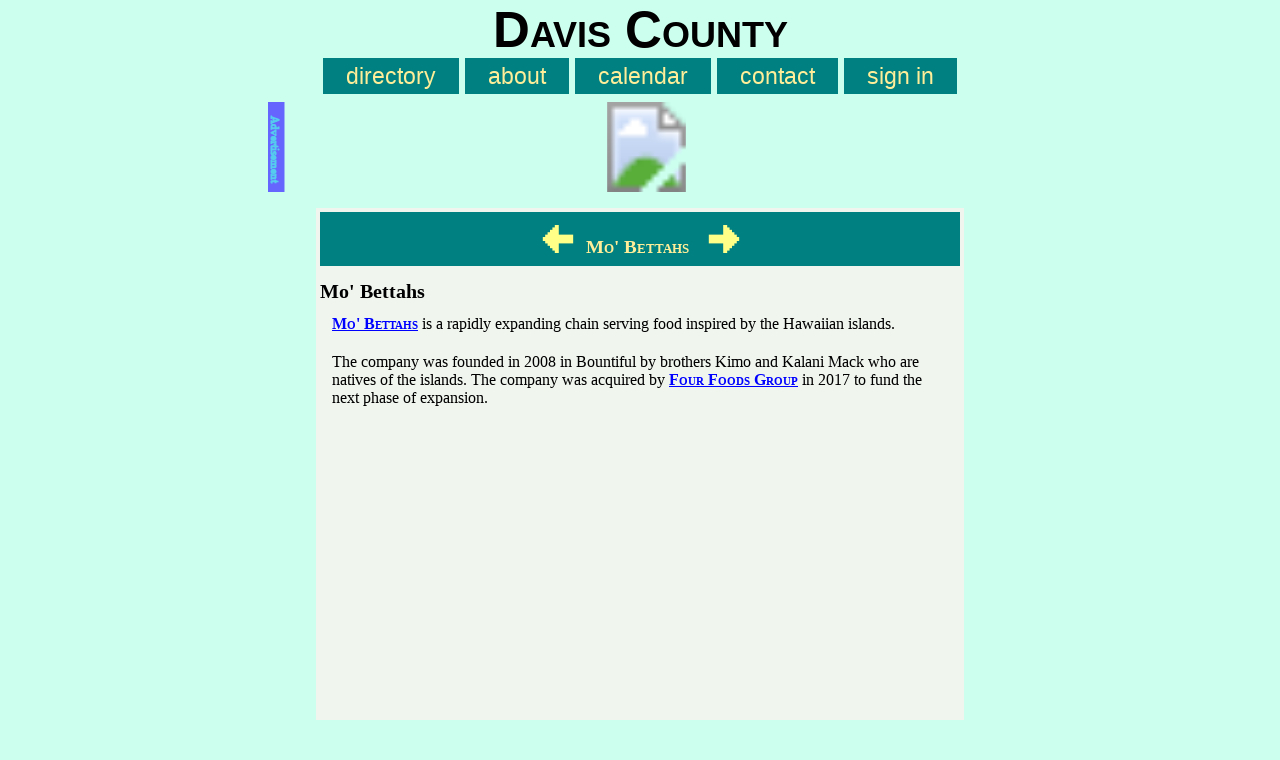

--- FILE ---
content_type: text/html; charset=UTF-8
request_url: http://davis.utahcolor.com/page/mb
body_size: 1571
content:
<!DOCTYPE html>
<html lang="en">
<head>
	<meta charset="UTF-8" />
	<meta name="viewport" content="width=device-width, initial-scale=1" />
	<meta name="description" content="Mo' Bettahs offers food influenced by the Hawaiian Islands." />
	<meta name="keywords" content="mo bettahs" />
	<title>Mo' Bettahs</title>
	<link rel="icon" type="image/ico" href="/favicon.ico" />
	<link rel="stylesheet" type="text/css" href="/css/z2.css" >
</head>
<body>
<div id="backdrop" style="display:none"></div>
<header id="logo">
	<h1 style="font-size: 4vw; font-family: helvetica, sans-serif; padding: 0px; text-align: center">Davis County</h1>
	<nav id="navtop" style="text-align: center; font-family: helvetica, sans-serif; font-size: .8em; padding: 4px; margin: 0px">
		<ul>
			<li><a href="/dir/top" >directory</a></li>
			<li><a href="/page/about" >about</a></li>
			<li><a href="/cal.html" >calendar</a></li>
			<li><a href="/contact.html" >contact</a></li>
			<li><a href="/myAccount.html" >sign in</a></li>
		</ul>
	</nav>
</header>
<div style="max-width: 744px; height: 90px; margin: 8px auto;">
	<svg viewBox="0 0 745 90" width="100%">
	<a xlink:href="/lnk.php?a=53&t=20" target="_top" >
		<image x="15" y="0" width="728" height="90" xlink:href="http://www.awltovhc.com/image-264411-10491877-1427746543000" alt="Get $25 Gift Certificates for just $10. Click Here" />
	</a>

	<a xlink:href="/advertising.html?t=20" target="_top">
		<rect x="0" y="0" width="16" height="90" style="fill:#66f; stroke:#66f" />
		<text x="7" y="14" style="writing-mode: tb; glyph-orientation-vertical: 0; font-size: 11px; fill:#5ce; stroke-width:1;  stroke:#5ce; ">Advertisement</text>
	</a>
	</svg>
</div>
<article style="max-width: 648px">
	<h1 class="rev"><a href="/page/autosavvy" title="AutoSavy" style="font-size: 2em; color: #ff8; text-decoration: none;">&#129032</a> &nbsp;Mo' Bettahs <a href="/page/ascend" title="Ascend Staffing"  style="font-size: 2em; color: #ff8; text-decoration: none;"> &nbsp;&#129034;</a></h1><h2>Mo' Bettahs</h2>

<p><em><a href="https://mobettahs.com/">Mo' Bettahs</a></em>  is a rapidly expanding chain serving food inspired by the Hawaiian islands.</p>

<p>The company was founded in 2008 in Bountiful by brothers Kimo and Kalani Mack who are natives of the islands. The company was acquired by <em><a href="http://ProvoUtah.us/page/ffg">Four Foods Group</a></em> in 2017 to fund the next phase of expansion.</p>



<iframe width="640" height="360" src="https://www.youtube.com/embed/WDDM6yGpHBc" frameborder="0" allow="accelerometer; autoplay; encrypted-media; gyroscope; picture-in-picture" allowfullscreen></iframe>
	<p style="text-align: center"><a href="http://irivers.com/page/info">profile page</a></p></p>
	<h4 id="dir">Directory Listings:</h4>
	<ul><li><a href="http://davis.utahcolor.com/dir/dining">Davis County - Dining</a>: <a href="https://mobettahs.com">Mo' Bettahs</a></li><li><a href="http://LoganUt.us/dir/dining">Logan Utah - Dining</a>: Mo' Bettahs</li><li><a href="http://ProvoUtah.US/dir/dining">Provo Utah - Dining</a>: Mo' Bettahs</li><li><a href="http://slsites.com/dir/american">Salt Lake Sites - American</a>: Mo' Bettahs</li></ul>
	<p class="chead"><a href="/page/autosavvy" class="llinks" title="AutoSavy">Prev</a>
 ~ ~ <a href="/pg.html?g=14" class="llinks">Index</a>
 ~ ~ <a href="/page/ascend" class="llinks" title="Ascend Staffing">Next</a></p>
</article>
</body></html>